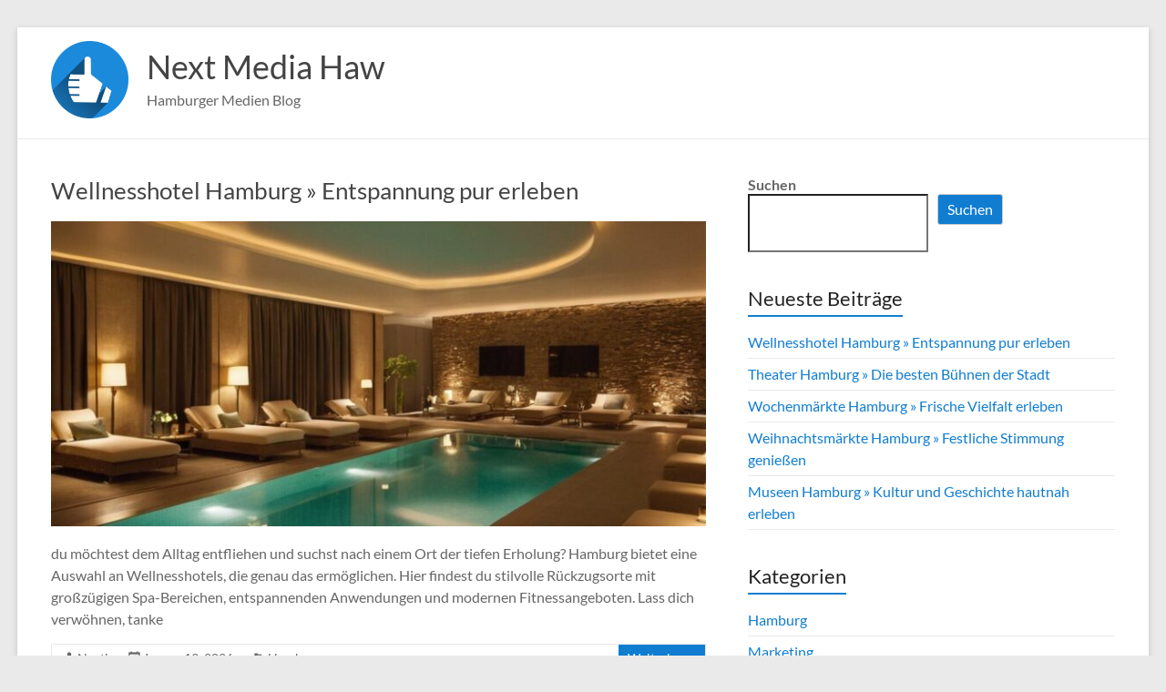

--- FILE ---
content_type: text/html; charset=UTF-8
request_url: https://nextmedia-haw.de/
body_size: 11907
content:
<!DOCTYPE html>
<!--[if IE 7]>
<html class="ie ie7" lang="de">
<![endif]-->
<!--[if IE 8]>
<html class="ie ie8" lang="de">
<![endif]-->
<!--[if !(IE 7) & !(IE 8)]><!-->
<html lang="de">
<!--<![endif]-->
<head>
	<meta charset="UTF-8" />
	<meta name="viewport" content="width=device-width, initial-scale=1">
	<link rel="profile" href="https://gmpg.org/xfn/11" />
	<meta name='robots' content='index, follow, max-image-preview:large, max-snippet:-1, max-video-preview:-1' />

	<!-- This site is optimized with the Yoast SEO plugin v26.8 - https://yoast.com/product/yoast-seo-wordpress/ -->
	<title>Next Media Haw - Hamburger Medien Blog</title>
	<meta name="description" content="Hamburger Medien Blog" />
	<link rel="canonical" href="https://nextmedia-haw.de/" />
	<link rel="next" href="https://nextmedia-haw.de/page/2/" />
	<meta property="og:locale" content="de_DE" />
	<meta property="og:type" content="website" />
	<meta property="og:title" content="Next Media Haw" />
	<meta property="og:description" content="Hamburger Medien Blog" />
	<meta property="og:url" content="https://nextmedia-haw.de/" />
	<meta property="og:site_name" content="Next Media Haw" />
	<meta name="twitter:card" content="summary_large_image" />
	<script type="application/ld+json" class="yoast-schema-graph">{"@context":"https://schema.org","@graph":[{"@type":"CollectionPage","@id":"https://nextmedia-haw.de/","url":"https://nextmedia-haw.de/","name":"Next Media Haw - Hamburger Medien Blog","isPartOf":{"@id":"https://nextmedia-haw.de/#website"},"about":{"@id":"https://nextmedia-haw.de/#organization"},"description":"Hamburger Medien Blog","breadcrumb":{"@id":"https://nextmedia-haw.de/#breadcrumb"},"inLanguage":"de"},{"@type":"BreadcrumbList","@id":"https://nextmedia-haw.de/#breadcrumb","itemListElement":[{"@type":"ListItem","position":1,"name":"Startseite"}]},{"@type":"WebSite","@id":"https://nextmedia-haw.de/#website","url":"https://nextmedia-haw.de/","name":"Next Media Haw","description":"Hamburger Medien Blog","publisher":{"@id":"https://nextmedia-haw.de/#organization"},"potentialAction":[{"@type":"SearchAction","target":{"@type":"EntryPoint","urlTemplate":"https://nextmedia-haw.de/?s={search_term_string}"},"query-input":{"@type":"PropertyValueSpecification","valueRequired":true,"valueName":"search_term_string"}}],"inLanguage":"de"},{"@type":"Organization","@id":"https://nextmedia-haw.de/#organization","name":"Next Media Haw","url":"https://nextmedia-haw.de/","logo":{"@type":"ImageObject","inLanguage":"de","@id":"https://nextmedia-haw.de/#/schema/logo/image/","url":"https://nextmedia-haw.de/wp-content/uploads/2022/12/thumb-up-gb02caa44f_640.png","contentUrl":"https://nextmedia-haw.de/wp-content/uploads/2022/12/thumb-up-gb02caa44f_640.png","width":640,"height":640,"caption":"Next Media Haw"},"image":{"@id":"https://nextmedia-haw.de/#/schema/logo/image/"}}]}</script>
	<!-- / Yoast SEO plugin. -->


<link rel="alternate" type="application/rss+xml" title="Next Media Haw &raquo; Feed" href="https://nextmedia-haw.de/feed/" />
<link rel="alternate" type="application/rss+xml" title="Next Media Haw &raquo; Kommentar-Feed" href="https://nextmedia-haw.de/comments/feed/" />
<style id='wp-img-auto-sizes-contain-inline-css' type='text/css'>
img:is([sizes=auto i],[sizes^="auto," i]){contain-intrinsic-size:3000px 1500px}
/*# sourceURL=wp-img-auto-sizes-contain-inline-css */
</style>
<style id='wp-emoji-styles-inline-css' type='text/css'>

	img.wp-smiley, img.emoji {
		display: inline !important;
		border: none !important;
		box-shadow: none !important;
		height: 1em !important;
		width: 1em !important;
		margin: 0 0.07em !important;
		vertical-align: -0.1em !important;
		background: none !important;
		padding: 0 !important;
	}
/*# sourceURL=wp-emoji-styles-inline-css */
</style>
<style id='wp-block-library-inline-css' type='text/css'>
:root{--wp-block-synced-color:#7a00df;--wp-block-synced-color--rgb:122,0,223;--wp-bound-block-color:var(--wp-block-synced-color);--wp-editor-canvas-background:#ddd;--wp-admin-theme-color:#007cba;--wp-admin-theme-color--rgb:0,124,186;--wp-admin-theme-color-darker-10:#006ba1;--wp-admin-theme-color-darker-10--rgb:0,107,160.5;--wp-admin-theme-color-darker-20:#005a87;--wp-admin-theme-color-darker-20--rgb:0,90,135;--wp-admin-border-width-focus:2px}@media (min-resolution:192dpi){:root{--wp-admin-border-width-focus:1.5px}}.wp-element-button{cursor:pointer}:root .has-very-light-gray-background-color{background-color:#eee}:root .has-very-dark-gray-background-color{background-color:#313131}:root .has-very-light-gray-color{color:#eee}:root .has-very-dark-gray-color{color:#313131}:root .has-vivid-green-cyan-to-vivid-cyan-blue-gradient-background{background:linear-gradient(135deg,#00d084,#0693e3)}:root .has-purple-crush-gradient-background{background:linear-gradient(135deg,#34e2e4,#4721fb 50%,#ab1dfe)}:root .has-hazy-dawn-gradient-background{background:linear-gradient(135deg,#faaca8,#dad0ec)}:root .has-subdued-olive-gradient-background{background:linear-gradient(135deg,#fafae1,#67a671)}:root .has-atomic-cream-gradient-background{background:linear-gradient(135deg,#fdd79a,#004a59)}:root .has-nightshade-gradient-background{background:linear-gradient(135deg,#330968,#31cdcf)}:root .has-midnight-gradient-background{background:linear-gradient(135deg,#020381,#2874fc)}:root{--wp--preset--font-size--normal:16px;--wp--preset--font-size--huge:42px}.has-regular-font-size{font-size:1em}.has-larger-font-size{font-size:2.625em}.has-normal-font-size{font-size:var(--wp--preset--font-size--normal)}.has-huge-font-size{font-size:var(--wp--preset--font-size--huge)}.has-text-align-center{text-align:center}.has-text-align-left{text-align:left}.has-text-align-right{text-align:right}.has-fit-text{white-space:nowrap!important}#end-resizable-editor-section{display:none}.aligncenter{clear:both}.items-justified-left{justify-content:flex-start}.items-justified-center{justify-content:center}.items-justified-right{justify-content:flex-end}.items-justified-space-between{justify-content:space-between}.screen-reader-text{border:0;clip-path:inset(50%);height:1px;margin:-1px;overflow:hidden;padding:0;position:absolute;width:1px;word-wrap:normal!important}.screen-reader-text:focus{background-color:#ddd;clip-path:none;color:#444;display:block;font-size:1em;height:auto;left:5px;line-height:normal;padding:15px 23px 14px;text-decoration:none;top:5px;width:auto;z-index:100000}html :where(.has-border-color){border-style:solid}html :where([style*=border-top-color]){border-top-style:solid}html :where([style*=border-right-color]){border-right-style:solid}html :where([style*=border-bottom-color]){border-bottom-style:solid}html :where([style*=border-left-color]){border-left-style:solid}html :where([style*=border-width]){border-style:solid}html :where([style*=border-top-width]){border-top-style:solid}html :where([style*=border-right-width]){border-right-style:solid}html :where([style*=border-bottom-width]){border-bottom-style:solid}html :where([style*=border-left-width]){border-left-style:solid}html :where(img[class*=wp-image-]){height:auto;max-width:100%}:where(figure){margin:0 0 1em}html :where(.is-position-sticky){--wp-admin--admin-bar--position-offset:var(--wp-admin--admin-bar--height,0px)}@media screen and (max-width:600px){html :where(.is-position-sticky){--wp-admin--admin-bar--position-offset:0px}}

/*# sourceURL=wp-block-library-inline-css */
</style><style id='wp-block-search-inline-css' type='text/css'>
.wp-block-search__button{margin-left:10px;word-break:normal}.wp-block-search__button.has-icon{line-height:0}.wp-block-search__button svg{height:1.25em;min-height:24px;min-width:24px;width:1.25em;fill:currentColor;vertical-align:text-bottom}:where(.wp-block-search__button){border:1px solid #ccc;padding:6px 10px}.wp-block-search__inside-wrapper{display:flex;flex:auto;flex-wrap:nowrap;max-width:100%}.wp-block-search__label{width:100%}.wp-block-search.wp-block-search__button-only .wp-block-search__button{box-sizing:border-box;display:flex;flex-shrink:0;justify-content:center;margin-left:0;max-width:100%}.wp-block-search.wp-block-search__button-only .wp-block-search__inside-wrapper{min-width:0!important;transition-property:width}.wp-block-search.wp-block-search__button-only .wp-block-search__input{flex-basis:100%;transition-duration:.3s}.wp-block-search.wp-block-search__button-only.wp-block-search__searchfield-hidden,.wp-block-search.wp-block-search__button-only.wp-block-search__searchfield-hidden .wp-block-search__inside-wrapper{overflow:hidden}.wp-block-search.wp-block-search__button-only.wp-block-search__searchfield-hidden .wp-block-search__input{border-left-width:0!important;border-right-width:0!important;flex-basis:0;flex-grow:0;margin:0;min-width:0!important;padding-left:0!important;padding-right:0!important;width:0!important}:where(.wp-block-search__input){appearance:none;border:1px solid #949494;flex-grow:1;font-family:inherit;font-size:inherit;font-style:inherit;font-weight:inherit;letter-spacing:inherit;line-height:inherit;margin-left:0;margin-right:0;min-width:3rem;padding:8px;text-decoration:unset!important;text-transform:inherit}:where(.wp-block-search__button-inside .wp-block-search__inside-wrapper){background-color:#fff;border:1px solid #949494;box-sizing:border-box;padding:4px}:where(.wp-block-search__button-inside .wp-block-search__inside-wrapper) .wp-block-search__input{border:none;border-radius:0;padding:0 4px}:where(.wp-block-search__button-inside .wp-block-search__inside-wrapper) .wp-block-search__input:focus{outline:none}:where(.wp-block-search__button-inside .wp-block-search__inside-wrapper) :where(.wp-block-search__button){padding:4px 8px}.wp-block-search.aligncenter .wp-block-search__inside-wrapper{margin:auto}.wp-block[data-align=right] .wp-block-search.wp-block-search__button-only .wp-block-search__inside-wrapper{float:right}
/*# sourceURL=https://nextmedia-haw.de/wp-includes/blocks/search/style.min.css */
</style>
<style id='wp-block-search-theme-inline-css' type='text/css'>
.wp-block-search .wp-block-search__label{font-weight:700}.wp-block-search__button{border:1px solid #ccc;padding:.375em .625em}
/*# sourceURL=https://nextmedia-haw.de/wp-includes/blocks/search/theme.min.css */
</style>
<style id='global-styles-inline-css' type='text/css'>
:root{--wp--preset--aspect-ratio--square: 1;--wp--preset--aspect-ratio--4-3: 4/3;--wp--preset--aspect-ratio--3-4: 3/4;--wp--preset--aspect-ratio--3-2: 3/2;--wp--preset--aspect-ratio--2-3: 2/3;--wp--preset--aspect-ratio--16-9: 16/9;--wp--preset--aspect-ratio--9-16: 9/16;--wp--preset--color--black: #000000;--wp--preset--color--cyan-bluish-gray: #abb8c3;--wp--preset--color--white: #ffffff;--wp--preset--color--pale-pink: #f78da7;--wp--preset--color--vivid-red: #cf2e2e;--wp--preset--color--luminous-vivid-orange: #ff6900;--wp--preset--color--luminous-vivid-amber: #fcb900;--wp--preset--color--light-green-cyan: #7bdcb5;--wp--preset--color--vivid-green-cyan: #00d084;--wp--preset--color--pale-cyan-blue: #8ed1fc;--wp--preset--color--vivid-cyan-blue: #0693e3;--wp--preset--color--vivid-purple: #9b51e0;--wp--preset--gradient--vivid-cyan-blue-to-vivid-purple: linear-gradient(135deg,rgb(6,147,227) 0%,rgb(155,81,224) 100%);--wp--preset--gradient--light-green-cyan-to-vivid-green-cyan: linear-gradient(135deg,rgb(122,220,180) 0%,rgb(0,208,130) 100%);--wp--preset--gradient--luminous-vivid-amber-to-luminous-vivid-orange: linear-gradient(135deg,rgb(252,185,0) 0%,rgb(255,105,0) 100%);--wp--preset--gradient--luminous-vivid-orange-to-vivid-red: linear-gradient(135deg,rgb(255,105,0) 0%,rgb(207,46,46) 100%);--wp--preset--gradient--very-light-gray-to-cyan-bluish-gray: linear-gradient(135deg,rgb(238,238,238) 0%,rgb(169,184,195) 100%);--wp--preset--gradient--cool-to-warm-spectrum: linear-gradient(135deg,rgb(74,234,220) 0%,rgb(151,120,209) 20%,rgb(207,42,186) 40%,rgb(238,44,130) 60%,rgb(251,105,98) 80%,rgb(254,248,76) 100%);--wp--preset--gradient--blush-light-purple: linear-gradient(135deg,rgb(255,206,236) 0%,rgb(152,150,240) 100%);--wp--preset--gradient--blush-bordeaux: linear-gradient(135deg,rgb(254,205,165) 0%,rgb(254,45,45) 50%,rgb(107,0,62) 100%);--wp--preset--gradient--luminous-dusk: linear-gradient(135deg,rgb(255,203,112) 0%,rgb(199,81,192) 50%,rgb(65,88,208) 100%);--wp--preset--gradient--pale-ocean: linear-gradient(135deg,rgb(255,245,203) 0%,rgb(182,227,212) 50%,rgb(51,167,181) 100%);--wp--preset--gradient--electric-grass: linear-gradient(135deg,rgb(202,248,128) 0%,rgb(113,206,126) 100%);--wp--preset--gradient--midnight: linear-gradient(135deg,rgb(2,3,129) 0%,rgb(40,116,252) 100%);--wp--preset--font-size--small: 13px;--wp--preset--font-size--medium: 20px;--wp--preset--font-size--large: 36px;--wp--preset--font-size--x-large: 42px;--wp--preset--spacing--20: 0.44rem;--wp--preset--spacing--30: 0.67rem;--wp--preset--spacing--40: 1rem;--wp--preset--spacing--50: 1.5rem;--wp--preset--spacing--60: 2.25rem;--wp--preset--spacing--70: 3.38rem;--wp--preset--spacing--80: 5.06rem;--wp--preset--shadow--natural: 6px 6px 9px rgba(0, 0, 0, 0.2);--wp--preset--shadow--deep: 12px 12px 50px rgba(0, 0, 0, 0.4);--wp--preset--shadow--sharp: 6px 6px 0px rgba(0, 0, 0, 0.2);--wp--preset--shadow--outlined: 6px 6px 0px -3px rgb(255, 255, 255), 6px 6px rgb(0, 0, 0);--wp--preset--shadow--crisp: 6px 6px 0px rgb(0, 0, 0);}:where(.is-layout-flex){gap: 0.5em;}:where(.is-layout-grid){gap: 0.5em;}body .is-layout-flex{display: flex;}.is-layout-flex{flex-wrap: wrap;align-items: center;}.is-layout-flex > :is(*, div){margin: 0;}body .is-layout-grid{display: grid;}.is-layout-grid > :is(*, div){margin: 0;}:where(.wp-block-columns.is-layout-flex){gap: 2em;}:where(.wp-block-columns.is-layout-grid){gap: 2em;}:where(.wp-block-post-template.is-layout-flex){gap: 1.25em;}:where(.wp-block-post-template.is-layout-grid){gap: 1.25em;}.has-black-color{color: var(--wp--preset--color--black) !important;}.has-cyan-bluish-gray-color{color: var(--wp--preset--color--cyan-bluish-gray) !important;}.has-white-color{color: var(--wp--preset--color--white) !important;}.has-pale-pink-color{color: var(--wp--preset--color--pale-pink) !important;}.has-vivid-red-color{color: var(--wp--preset--color--vivid-red) !important;}.has-luminous-vivid-orange-color{color: var(--wp--preset--color--luminous-vivid-orange) !important;}.has-luminous-vivid-amber-color{color: var(--wp--preset--color--luminous-vivid-amber) !important;}.has-light-green-cyan-color{color: var(--wp--preset--color--light-green-cyan) !important;}.has-vivid-green-cyan-color{color: var(--wp--preset--color--vivid-green-cyan) !important;}.has-pale-cyan-blue-color{color: var(--wp--preset--color--pale-cyan-blue) !important;}.has-vivid-cyan-blue-color{color: var(--wp--preset--color--vivid-cyan-blue) !important;}.has-vivid-purple-color{color: var(--wp--preset--color--vivid-purple) !important;}.has-black-background-color{background-color: var(--wp--preset--color--black) !important;}.has-cyan-bluish-gray-background-color{background-color: var(--wp--preset--color--cyan-bluish-gray) !important;}.has-white-background-color{background-color: var(--wp--preset--color--white) !important;}.has-pale-pink-background-color{background-color: var(--wp--preset--color--pale-pink) !important;}.has-vivid-red-background-color{background-color: var(--wp--preset--color--vivid-red) !important;}.has-luminous-vivid-orange-background-color{background-color: var(--wp--preset--color--luminous-vivid-orange) !important;}.has-luminous-vivid-amber-background-color{background-color: var(--wp--preset--color--luminous-vivid-amber) !important;}.has-light-green-cyan-background-color{background-color: var(--wp--preset--color--light-green-cyan) !important;}.has-vivid-green-cyan-background-color{background-color: var(--wp--preset--color--vivid-green-cyan) !important;}.has-pale-cyan-blue-background-color{background-color: var(--wp--preset--color--pale-cyan-blue) !important;}.has-vivid-cyan-blue-background-color{background-color: var(--wp--preset--color--vivid-cyan-blue) !important;}.has-vivid-purple-background-color{background-color: var(--wp--preset--color--vivid-purple) !important;}.has-black-border-color{border-color: var(--wp--preset--color--black) !important;}.has-cyan-bluish-gray-border-color{border-color: var(--wp--preset--color--cyan-bluish-gray) !important;}.has-white-border-color{border-color: var(--wp--preset--color--white) !important;}.has-pale-pink-border-color{border-color: var(--wp--preset--color--pale-pink) !important;}.has-vivid-red-border-color{border-color: var(--wp--preset--color--vivid-red) !important;}.has-luminous-vivid-orange-border-color{border-color: var(--wp--preset--color--luminous-vivid-orange) !important;}.has-luminous-vivid-amber-border-color{border-color: var(--wp--preset--color--luminous-vivid-amber) !important;}.has-light-green-cyan-border-color{border-color: var(--wp--preset--color--light-green-cyan) !important;}.has-vivid-green-cyan-border-color{border-color: var(--wp--preset--color--vivid-green-cyan) !important;}.has-pale-cyan-blue-border-color{border-color: var(--wp--preset--color--pale-cyan-blue) !important;}.has-vivid-cyan-blue-border-color{border-color: var(--wp--preset--color--vivid-cyan-blue) !important;}.has-vivid-purple-border-color{border-color: var(--wp--preset--color--vivid-purple) !important;}.has-vivid-cyan-blue-to-vivid-purple-gradient-background{background: var(--wp--preset--gradient--vivid-cyan-blue-to-vivid-purple) !important;}.has-light-green-cyan-to-vivid-green-cyan-gradient-background{background: var(--wp--preset--gradient--light-green-cyan-to-vivid-green-cyan) !important;}.has-luminous-vivid-amber-to-luminous-vivid-orange-gradient-background{background: var(--wp--preset--gradient--luminous-vivid-amber-to-luminous-vivid-orange) !important;}.has-luminous-vivid-orange-to-vivid-red-gradient-background{background: var(--wp--preset--gradient--luminous-vivid-orange-to-vivid-red) !important;}.has-very-light-gray-to-cyan-bluish-gray-gradient-background{background: var(--wp--preset--gradient--very-light-gray-to-cyan-bluish-gray) !important;}.has-cool-to-warm-spectrum-gradient-background{background: var(--wp--preset--gradient--cool-to-warm-spectrum) !important;}.has-blush-light-purple-gradient-background{background: var(--wp--preset--gradient--blush-light-purple) !important;}.has-blush-bordeaux-gradient-background{background: var(--wp--preset--gradient--blush-bordeaux) !important;}.has-luminous-dusk-gradient-background{background: var(--wp--preset--gradient--luminous-dusk) !important;}.has-pale-ocean-gradient-background{background: var(--wp--preset--gradient--pale-ocean) !important;}.has-electric-grass-gradient-background{background: var(--wp--preset--gradient--electric-grass) !important;}.has-midnight-gradient-background{background: var(--wp--preset--gradient--midnight) !important;}.has-small-font-size{font-size: var(--wp--preset--font-size--small) !important;}.has-medium-font-size{font-size: var(--wp--preset--font-size--medium) !important;}.has-large-font-size{font-size: var(--wp--preset--font-size--large) !important;}.has-x-large-font-size{font-size: var(--wp--preset--font-size--x-large) !important;}
/*# sourceURL=global-styles-inline-css */
</style>

<style id='classic-theme-styles-inline-css' type='text/css'>
/*! This file is auto-generated */
.wp-block-button__link{color:#fff;background-color:#32373c;border-radius:9999px;box-shadow:none;text-decoration:none;padding:calc(.667em + 2px) calc(1.333em + 2px);font-size:1.125em}.wp-block-file__button{background:#32373c;color:#fff;text-decoration:none}
/*# sourceURL=/wp-includes/css/classic-themes.min.css */
</style>
<link rel='stylesheet' id='chld_thm_cfg_parent-css' href='https://nextmedia-haw.de/wp-content/themes/spacious/style.css?ver=6.9' type='text/css' media='all' />
<link rel='stylesheet' id='spacious_style-css' href='https://nextmedia-haw.de/wp-content/themes/spacious-child/style.css?ver=1.9.5.1670788796' type='text/css' media='all' />
<style id='spacious_style-inline-css' type='text/css'>
.previous a:hover, .next a:hover, a, #site-title a:hover, .main-navigation ul li.current_page_item a, .main-navigation ul li:hover > a, .main-navigation ul li ul li a:hover, .main-navigation ul li ul li:hover > a, .main-navigation ul li.current-menu-item ul li a:hover, .main-navigation ul li:hover > .sub-toggle, .main-navigation a:hover, .main-navigation ul li.current-menu-item a, .main-navigation ul li.current_page_ancestor a, .main-navigation ul li.current-menu-ancestor a, .main-navigation ul li.current_page_item a, .main-navigation ul li:hover > a, .small-menu a:hover, .small-menu ul li.current-menu-item a, .small-menu ul li.current_page_ancestor a, .small-menu ul li.current-menu-ancestor a, .small-menu ul li.current_page_item a, .small-menu ul li:hover > a, .breadcrumb a:hover, .tg-one-half .widget-title a:hover, .tg-one-third .widget-title a:hover, .tg-one-fourth .widget-title a:hover, .pagination a span:hover, #content .comments-area a.comment-permalink:hover, .comments-area .comment-author-link a:hover, .comment .comment-reply-link:hover, .nav-previous a:hover, .nav-next a:hover, #wp-calendar #today, .footer-widgets-area a:hover, .footer-socket-wrapper .copyright a:hover, .read-more, .more-link, .post .entry-title a:hover, .page .entry-title a:hover, .post .entry-meta a:hover, .type-page .entry-meta a:hover, .single #content .tags a:hover, .widget_testimonial .testimonial-icon:before, .header-action .search-wrapper:hover .fa{color:rgb(16,125,209);}.spacious-button, input[type="reset"], input[type="button"], input[type="submit"], button, #featured-slider .slider-read-more-button, #controllers a:hover, #controllers a.active, .pagination span ,.site-header .menu-toggle:hover, .call-to-action-button, .comments-area .comment-author-link span, a#back-top:before, .post .entry-meta .read-more-link, a#scroll-up, .search-form span, .main-navigation .tg-header-button-wrap.button-one a{background-color:rgb(16,125,209);}.main-small-navigation li:hover, .main-small-navigation ul > .current_page_item, .main-small-navigation ul > .current-menu-item, .spacious-woocommerce-cart-views .cart-value{background:rgb(16,125,209);}.main-navigation ul li ul, .widget_testimonial .testimonial-post{border-top-color:rgb(16,125,209);}blockquote, .call-to-action-content-wrapper{border-left-color:rgb(16,125,209);}.site-header .menu-toggle:hover.entry-meta a.read-more:hover,#featured-slider .slider-read-more-button:hover,.call-to-action-button:hover,.entry-meta .read-more-link:hover,.spacious-button:hover, input[type="reset"]:hover, input[type="button"]:hover, input[type="submit"]:hover, button:hover{background:#0000000000000000;}.pagination a span:hover, .main-navigation .tg-header-button-wrap.button-one a{border-color:rgb(16,125,209);}.widget-title span{border-bottom-color:rgb(16,125,209);}.widget_service_block a.more-link:hover, .widget_featured_single_post a.read-more:hover,#secondary a:hover,logged-in-as:hover  a,.single-page p a:hover{color:#0000000000000000;}.main-navigation .tg-header-button-wrap.button-one a:hover{background-color:#0000000000000000;}
/*# sourceURL=spacious_style-inline-css */
</style>
<link rel='stylesheet' id='spacious-genericons-css' href='https://nextmedia-haw.de/wp-content/themes/spacious/genericons/genericons.css?ver=3.3.1' type='text/css' media='all' />
<link rel='stylesheet' id='spacious-font-awesome-css' href='https://nextmedia-haw.de/wp-content/themes/spacious/font-awesome/css/font-awesome.min.css?ver=4.7.0' type='text/css' media='all' />
<script type="text/javascript" src="https://nextmedia-haw.de/wp-includes/js/jquery/jquery.min.js?ver=3.7.1" id="jquery-core-js"></script>
<script type="text/javascript" src="https://nextmedia-haw.de/wp-includes/js/jquery/jquery-migrate.min.js?ver=3.4.1" id="jquery-migrate-js"></script>
<script type="text/javascript" src="https://nextmedia-haw.de/wp-content/themes/spacious/js/spacious-custom.js?ver=6.9" id="spacious-custom-js"></script>
<link rel="https://api.w.org/" href="https://nextmedia-haw.de/wp-json/" /><link rel="EditURI" type="application/rsd+xml" title="RSD" href="https://nextmedia-haw.de/xmlrpc.php?rsd" />
<meta name="generator" content="WordPress 6.9" />
<link rel="icon" href="https://nextmedia-haw.de/wp-content/uploads/2022/12/cropped-thumb-up-gb02caa44f_640-32x32.png" sizes="32x32" />
<link rel="icon" href="https://nextmedia-haw.de/wp-content/uploads/2022/12/cropped-thumb-up-gb02caa44f_640-192x192.png" sizes="192x192" />
<link rel="apple-touch-icon" href="https://nextmedia-haw.de/wp-content/uploads/2022/12/cropped-thumb-up-gb02caa44f_640-180x180.png" />
<meta name="msapplication-TileImage" content="https://nextmedia-haw.de/wp-content/uploads/2022/12/cropped-thumb-up-gb02caa44f_640-270x270.png" />
		<style type="text/css"> blockquote { border-left: 3px solid rgb(16,125,209); }
			.spacious-button, input[type="reset"], input[type="button"], input[type="submit"], button { background-color: rgb(16,125,209); }
			.previous a:hover, .next a:hover { 	color: rgb(16,125,209); }
			a { color: rgb(16,125,209); }
			#site-title a:hover { color: rgb(16,125,209); }
			.main-navigation ul li.current_page_item a, .main-navigation ul li:hover > a { color: rgb(16,125,209); }
			.main-navigation ul li ul { border-top: 1px solid rgb(16,125,209); }
			.main-navigation ul li ul li a:hover, .main-navigation ul li ul li:hover > a, .main-navigation ul li.current-menu-item ul li a:hover, .main-navigation ul li:hover > .sub-toggle { color: rgb(16,125,209); }
			.site-header .menu-toggle:hover.entry-meta a.read-more:hover,#featured-slider .slider-read-more-button:hover,.call-to-action-button:hover,.entry-meta .read-more-link:hover,.spacious-button:hover, input[type="reset"]:hover, input[type="button"]:hover, input[type="submit"]:hover, button:hover { background: #0000000000000000; }
			.main-small-navigation li:hover { background: rgb(16,125,209); }
			.main-small-navigation ul > .current_page_item, .main-small-navigation ul > .current-menu-item { background: rgb(16,125,209); }
			.main-navigation a:hover, .main-navigation ul li.current-menu-item a, .main-navigation ul li.current_page_ancestor a, .main-navigation ul li.current-menu-ancestor a, .main-navigation ul li.current_page_item a, .main-navigation ul li:hover > a  { color: rgb(16,125,209); }
			.small-menu a:hover, .small-menu ul li.current-menu-item a, .small-menu ul li.current_page_ancestor a, .small-menu ul li.current-menu-ancestor a, .small-menu ul li.current_page_item a, .small-menu ul li:hover > a { color: rgb(16,125,209); }
			#featured-slider .slider-read-more-button { background-color: rgb(16,125,209); }
			#controllers a:hover, #controllers a.active { background-color: rgb(16,125,209); color: rgb(16,125,209); }
			.widget_service_block a.more-link:hover, .widget_featured_single_post a.read-more:hover,#secondary a:hover,logged-in-as:hover  a,.single-page p a:hover{ color: #0000000000000000; }
			.breadcrumb a:hover { color: rgb(16,125,209); }
			.tg-one-half .widget-title a:hover, .tg-one-third .widget-title a:hover, .tg-one-fourth .widget-title a:hover { color: rgb(16,125,209); }
			.pagination span ,.site-header .menu-toggle:hover{ background-color: rgb(16,125,209); }
			.pagination a span:hover { color: rgb(16,125,209); border-color: rgb(16,125,209); }
			.widget_testimonial .testimonial-post { border-color: rgb(16,125,209) #EAEAEA #EAEAEA #EAEAEA; }
			.call-to-action-content-wrapper { border-color: #EAEAEA #EAEAEA #EAEAEA rgb(16,125,209); }
			.call-to-action-button { background-color: rgb(16,125,209); }
			#content .comments-area a.comment-permalink:hover { color: rgb(16,125,209); }
			.comments-area .comment-author-link a:hover { color: rgb(16,125,209); }
			.comments-area .comment-author-link span { background-color: rgb(16,125,209); }
			.comment .comment-reply-link:hover { color: rgb(16,125,209); }
			.nav-previous a:hover, .nav-next a:hover { color: rgb(16,125,209); }
			#wp-calendar #today { color: rgb(16,125,209); }
			.widget-title span { border-bottom: 2px solid rgb(16,125,209); }
			.footer-widgets-area a:hover { color: rgb(16,125,209) !important; }
			.footer-socket-wrapper .copyright a:hover { color: rgb(16,125,209); }
			a#back-top:before { background-color: rgb(16,125,209); }
			.read-more, .more-link { color: rgb(16,125,209); }
			.post .entry-title a:hover, .page .entry-title a:hover { color: rgb(16,125,209); }
			.post .entry-meta .read-more-link { background-color: rgb(16,125,209); }
			.post .entry-meta a:hover, .type-page .entry-meta a:hover { color: rgb(16,125,209); }
			.single #content .tags a:hover { color: rgb(16,125,209); }
			.widget_testimonial .testimonial-icon:before { color: rgb(16,125,209); }
			a#scroll-up { background-color: rgb(16,125,209); }
			.search-form span { background-color: rgb(16,125,209); }.header-action .search-wrapper:hover .fa{ color: rgb(16,125,209)} .spacious-woocommerce-cart-views .cart-value { background:rgb(16,125,209)}.main-navigation .tg-header-button-wrap.button-one a{background-color:rgb(16,125,209)} .main-navigation .tg-header-button-wrap.button-one a{border-color:rgb(16,125,209)}.main-navigation .tg-header-button-wrap.button-one a:hover{background-color:#0000000000000000}.main-navigation .tg-header-button-wrap.button-one a:hover{border-color:#0000000000000000}</style>
				<style type="text/css" id="wp-custom-css">
			.custom-logo{max-width:85px}		</style>
		</head>

<body class="home blog wp-custom-logo wp-embed-responsive wp-theme-spacious wp-child-theme-spacious-child  narrow-1218">


<div id="page" class="hfeed site">
	<a class="skip-link screen-reader-text" href="#main">Zum Inhalt springen</a>

	
	
	<header id="masthead" class="site-header clearfix spacious-header-display-one">

		
		
		<div id="header-text-nav-container" class="">

			<div class="inner-wrap" id="spacious-header-display-one">

				<div id="header-text-nav-wrap" class="clearfix">
					<div id="header-left-section">
													<div id="header-logo-image">

								<a href="https://nextmedia-haw.de/" class="custom-logo-link" rel="home" aria-current="page"><img width="640" height="640" src="https://nextmedia-haw.de/wp-content/uploads/2022/12/thumb-up-gb02caa44f_640.png" class="custom-logo" alt="Next Media Haw" decoding="async" fetchpriority="high" srcset="https://nextmedia-haw.de/wp-content/uploads/2022/12/thumb-up-gb02caa44f_640.png 640w, https://nextmedia-haw.de/wp-content/uploads/2022/12/thumb-up-gb02caa44f_640-300x300.png 300w, https://nextmedia-haw.de/wp-content/uploads/2022/12/thumb-up-gb02caa44f_640-150x150.png 150w, https://nextmedia-haw.de/wp-content/uploads/2022/12/thumb-up-gb02caa44f_640-270x270.png 270w, https://nextmedia-haw.de/wp-content/uploads/2022/12/thumb-up-gb02caa44f_640-230x230.png 230w" sizes="(max-width: 640px) 100vw, 640px" /></a>
							</div><!-- #header-logo-image -->

							
						<div id="header-text" class="">
															<h1 id="site-title">
									<a href="https://nextmedia-haw.de/"
									   title="Next Media Haw"
									   rel="home">Next Media Haw</a>
								</h1>
														<p id="site-description">Hamburger Medien Blog</p>
							<!-- #site-description -->
						</div><!-- #header-text -->

					</div><!-- #header-left-section -->
					<div id="header-right-section">
						
													<div class="header-action">
															</div>
						
						
		<nav id="site-navigation" class="main-navigation clearfix   " role="navigation">
			<p class="menu-toggle">
				<span class="screen-reader-text">Menü</span>
			</p>
					</nav>

		
					</div><!-- #header-right-section -->

				</div><!-- #header-text-nav-wrap -->
			</div><!-- .inner-wrap -->
					</div><!-- #header-text-nav-container -->

		
			</header>
			<div id="main" class="clearfix">
		<div class="inner-wrap">

	
	<div id="primary">
		<div id="content" class="clearfix">

			
				
					
					
<article id="post-275" class="post-275 post type-post status-publish format-standard has-post-thumbnail hentry category-hamburg">
		<header class="entry-header">
		<h2 class="entry-title">
			<a href="https://nextmedia-haw.de/wellnesshotel-hamburg/" title="Wellnesshotel Hamburg » Entspannung pur erleben">Wellnesshotel Hamburg » Entspannung pur erleben</a>
		</h2><!-- .entry-title -->
	</header>

	<figure class="post-featured-image"><a href="https://nextmedia-haw.de/wellnesshotel-hamburg/" title="Wellnesshotel Hamburg » Entspannung pur erleben"><img width="750" height="350" src="https://nextmedia-haw.de/wp-content/uploads/2025/07/image23-24-750x350.jpg" class="attachment-featured-blog-large size-featured-blog-large wp-post-image" alt="Wellnesshotel Hamburg » Entspannung pur erleben" title="Wellnesshotel Hamburg » Entspannung pur erleben" decoding="async" srcset="https://nextmedia-haw.de/wp-content/uploads/2025/07/image23-24-750x350.jpg 750w, https://nextmedia-haw.de/wp-content/uploads/2025/07/image23-24-642x300.jpg 642w" sizes="(max-width: 750px) 100vw, 750px" /></a></figure>
	<div class="entry-content clearfix">
		<p>du möchtest dem Alltag entfliehen und suchst nach einem Ort der tiefen Erholung? Hamburg bietet eine Auswahl an Wellnesshotels, die genau das ermöglichen. Hier findest du stilvolle Rückzugsorte mit großzügigen Spa-Bereichen, entspannenden Anwendungen und modernen Fitnessangeboten. Lass dich verwöhnen, tanke</p>
	</div>

	<footer class="entry-meta-bar clearfix"><div class="entry-meta clearfix">
			<span class="by-author author vcard"><a class="url fn n"
			                                        href="https://nextmedia-haw.de/author/jk_dlm4tybj/">Nexti</a></span>

			<span class="date"><a href="https://nextmedia-haw.de/wellnesshotel-hamburg/" title="12:33 p.m." rel="bookmark"><time class="entry-date published" datetime="2026-01-19T12:33:56+00:00">Januar 19, 2026</time></a></span>				<span class="category"><a href="https://nextmedia-haw.de/category/hamburg/" rel="category tag">Hamburg</a></span>
									<span class="read-more-link">
						<a class="read-more"
						   href="https://nextmedia-haw.de/wellnesshotel-hamburg/">Weiterlesen</a>
					</span>
					</div></footer>
	</article>

				
					
					
<article id="post-270" class="post-270 post type-post status-publish format-standard has-post-thumbnail hentry category-hamburg">
		<header class="entry-header">
		<h2 class="entry-title">
			<a href="https://nextmedia-haw.de/theater-hamburg/" title="Theater Hamburg » Die besten Bühnen der Stadt">Theater Hamburg » Die besten Bühnen der Stadt</a>
		</h2><!-- .entry-title -->
	</header>

	<figure class="post-featured-image"><a href="https://nextmedia-haw.de/theater-hamburg/" title="Theater Hamburg » Die besten Bühnen der Stadt"><img width="750" height="350" src="https://nextmedia-haw.de/wp-content/uploads/2025/07/image23-23-750x350.jpg" class="attachment-featured-blog-large size-featured-blog-large wp-post-image" alt="Theater Hamburg » Die besten Bühnen der Stadt" title="Theater Hamburg » Die besten Bühnen der Stadt" decoding="async" srcset="https://nextmedia-haw.de/wp-content/uploads/2025/07/image23-23-750x350.jpg 750w, https://nextmedia-haw.de/wp-content/uploads/2025/07/image23-23-642x300.jpg 642w" sizes="(max-width: 750px) 100vw, 750px" /></a></figure>
	<div class="entry-content clearfix">
		<p>Hamburg ist bekannt für seine lebendige und traditionsreiche Theaterszene. Von klassischen Schauspielhäusern über innovative Bühnen bis hin zu großen Musicalproduktionen bietet die Hansestadt eine beeindruckende Vielfalt für alle Fans der darstellenden Künste. Egal, ob du Lust auf anspruchsvolles Drama, packende</p>
	</div>

	<footer class="entry-meta-bar clearfix"><div class="entry-meta clearfix">
			<span class="by-author author vcard"><a class="url fn n"
			                                        href="https://nextmedia-haw.de/author/jk_dlm4tybj/">Nexti</a></span>

			<span class="date"><a href="https://nextmedia-haw.de/theater-hamburg/" title="12:33 p.m." rel="bookmark"><time class="entry-date published" datetime="2026-01-12T12:33:56+00:00">Januar 12, 2026</time></a></span>				<span class="category"><a href="https://nextmedia-haw.de/category/hamburg/" rel="category tag">Hamburg</a></span>
									<span class="read-more-link">
						<a class="read-more"
						   href="https://nextmedia-haw.de/theater-hamburg/">Weiterlesen</a>
					</span>
					</div></footer>
	</article>

				
					
					
<article id="post-265" class="post-265 post type-post status-publish format-standard has-post-thumbnail hentry category-hamburg">
		<header class="entry-header">
		<h2 class="entry-title">
			<a href="https://nextmedia-haw.de/wochenmaerkte-hamburg/" title="Wochenmärkte Hamburg » Frische Vielfalt erleben">Wochenmärkte Hamburg » Frische Vielfalt erleben</a>
		</h2><!-- .entry-title -->
	</header>

	<figure class="post-featured-image"><a href="https://nextmedia-haw.de/wochenmaerkte-hamburg/" title="Wochenmärkte Hamburg » Frische Vielfalt erleben"><img width="750" height="350" src="https://nextmedia-haw.de/wp-content/uploads/2025/07/image23-22-750x350.jpg" class="attachment-featured-blog-large size-featured-blog-large wp-post-image" alt="Wochenmärkte Hamburg » Frische Vielfalt erleben" title="Wochenmärkte Hamburg » Frische Vielfalt erleben" decoding="async" srcset="https://nextmedia-haw.de/wp-content/uploads/2025/07/image23-22-750x350.jpg 750w, https://nextmedia-haw.de/wp-content/uploads/2025/07/image23-22-642x300.jpg 642w" sizes="(max-width: 750px) 100vw, 750px" /></a></figure>
	<div class="entry-content clearfix">
		<p>Frisches Obst und Gemüse direkt vom Erzeuger, handgemachte Spezialitäten und duftende Blumen – auf den Wochenmärkten in Hamburg kannst du echte Vielfalt erleben. Hier triffst du auf regionale Anbieter, die ihre Produkte mit viel Leidenschaft präsentieren. Die lebendige Atmosphäre lädt</p>
	</div>

	<footer class="entry-meta-bar clearfix"><div class="entry-meta clearfix">
			<span class="by-author author vcard"><a class="url fn n"
			                                        href="https://nextmedia-haw.de/author/jk_dlm4tybj/">Nexti</a></span>

			<span class="date"><a href="https://nextmedia-haw.de/wochenmaerkte-hamburg/" title="12:33 p.m." rel="bookmark"><time class="entry-date published" datetime="2026-01-05T12:33:56+00:00">Januar 5, 2026</time></a></span>				<span class="category"><a href="https://nextmedia-haw.de/category/hamburg/" rel="category tag">Hamburg</a></span>
									<span class="read-more-link">
						<a class="read-more"
						   href="https://nextmedia-haw.de/wochenmaerkte-hamburg/">Weiterlesen</a>
					</span>
					</div></footer>
	</article>

				
					
					
<article id="post-260" class="post-260 post type-post status-publish format-standard has-post-thumbnail hentry category-hamburg">
		<header class="entry-header">
		<h2 class="entry-title">
			<a href="https://nextmedia-haw.de/weihnachtsmaerkte-hamburg/" title="Weihnachtsmärkte Hamburg » Festliche Stimmung genießen">Weihnachtsmärkte Hamburg » Festliche Stimmung genießen</a>
		</h2><!-- .entry-title -->
	</header>

	<figure class="post-featured-image"><a href="https://nextmedia-haw.de/weihnachtsmaerkte-hamburg/" title="Weihnachtsmärkte Hamburg » Festliche Stimmung genießen"><img width="750" height="350" src="https://nextmedia-haw.de/wp-content/uploads/2025/07/image15-750x350.jpg" class="attachment-featured-blog-large size-featured-blog-large wp-post-image" alt="Weihnachtsmärkte Hamburg » Festliche Stimmung genießen" title="Weihnachtsmärkte Hamburg » Festliche Stimmung genießen" decoding="async" loading="lazy" srcset="https://nextmedia-haw.de/wp-content/uploads/2025/07/image15-750x350.jpg 750w, https://nextmedia-haw.de/wp-content/uploads/2025/07/image15-642x300.jpg 642w" sizes="auto, (max-width: 750px) 100vw, 750px" /></a></figure>
	<div class="entry-content clearfix">
		<p>Hamburg erstrahlt zur Weihnachtszeit im ganz besonderen Glanz. Zwischen festlich geschmückten Straßen, duftenden Leckereien und glitzernden Lichtern laden zahlreiche Weihnachtsmärkte dazu ein, die Vorfreude auf das Fest zu genießen. Hier findest du sowohl traditionelle Märkte mit Kunsthandwerk als auch moderne</p>
	</div>

	<footer class="entry-meta-bar clearfix"><div class="entry-meta clearfix">
			<span class="by-author author vcard"><a class="url fn n"
			                                        href="https://nextmedia-haw.de/author/jk_dlm4tybj/">Nexti</a></span>

			<span class="date"><a href="https://nextmedia-haw.de/weihnachtsmaerkte-hamburg/" title="12:33 p.m." rel="bookmark"><time class="entry-date published" datetime="2025-12-29T12:33:56+00:00">Dezember 29, 2025</time></a></span>				<span class="category"><a href="https://nextmedia-haw.de/category/hamburg/" rel="category tag">Hamburg</a></span>
									<span class="read-more-link">
						<a class="read-more"
						   href="https://nextmedia-haw.de/weihnachtsmaerkte-hamburg/">Weiterlesen</a>
					</span>
					</div></footer>
	</article>

				
					
					
<article id="post-255" class="post-255 post type-post status-publish format-standard has-post-thumbnail hentry category-hamburg">
		<header class="entry-header">
		<h2 class="entry-title">
			<a href="https://nextmedia-haw.de/museen-hamburg/" title="Museen Hamburg » Kultur und Geschichte hautnah erleben">Museen Hamburg » Kultur und Geschichte hautnah erleben</a>
		</h2><!-- .entry-title -->
	</header>

	<figure class="post-featured-image"><a href="https://nextmedia-haw.de/museen-hamburg/" title="Museen Hamburg » Kultur und Geschichte hautnah erleben"><img width="750" height="350" src="https://nextmedia-haw.de/wp-content/uploads/2025/07/image23-21-750x350.jpg" class="attachment-featured-blog-large size-featured-blog-large wp-post-image" alt="Museen Hamburg » Kultur und Geschichte hautnah erleben" title="Museen Hamburg » Kultur und Geschichte hautnah erleben" decoding="async" loading="lazy" srcset="https://nextmedia-haw.de/wp-content/uploads/2025/07/image23-21-750x350.jpg 750w, https://nextmedia-haw.de/wp-content/uploads/2025/07/image23-21-642x300.jpg 642w" sizes="auto, (max-width: 750px) 100vw, 750px" /></a></figure>
	<div class="entry-content clearfix">
		<p>Hamburg ist eine Stadt, die Kultur und Geschichte auf lebendige Weise erlebbar macht. Die zahlreichen Museen laden dich ein, spannende Einblicke in Vergangenheit, Gegenwart und Zukunft zu entdecken. Egal ob du dich für Kunst, Wissenschaft oder außergewöhnliche Ausstellungen begeisterst –</p>
	</div>

	<footer class="entry-meta-bar clearfix"><div class="entry-meta clearfix">
			<span class="by-author author vcard"><a class="url fn n"
			                                        href="https://nextmedia-haw.de/author/jk_dlm4tybj/">Nexti</a></span>

			<span class="date"><a href="https://nextmedia-haw.de/museen-hamburg/" title="12:33 p.m." rel="bookmark"><time class="entry-date published" datetime="2025-12-22T12:33:56+00:00">Dezember 22, 2025</time></a></span>				<span class="category"><a href="https://nextmedia-haw.de/category/hamburg/" rel="category tag">Hamburg</a></span>
									<span class="read-more-link">
						<a class="read-more"
						   href="https://nextmedia-haw.de/museen-hamburg/">Weiterlesen</a>
					</span>
					</div></footer>
	</article>

				
					
					
<article id="post-250" class="post-250 post type-post status-publish format-standard has-post-thumbnail hentry category-hamburg">
		<header class="entry-header">
		<h2 class="entry-title">
			<a href="https://nextmedia-haw.de/flohmaerkte-hamburg/" title="Flohmärkte Hamburg » Stöbern und Schätze finden">Flohmärkte Hamburg » Stöbern und Schätze finden</a>
		</h2><!-- .entry-title -->
	</header>

	<figure class="post-featured-image"><a href="https://nextmedia-haw.de/flohmaerkte-hamburg/" title="Flohmärkte Hamburg » Stöbern und Schätze finden"><img width="750" height="350" src="https://nextmedia-haw.de/wp-content/uploads/2025/07/image23-20-750x350.jpg" class="attachment-featured-blog-large size-featured-blog-large wp-post-image" alt="Flohmärkte Hamburg » Stöbern und Schätze finden" title="Flohmärkte Hamburg » Stöbern und Schätze finden" decoding="async" loading="lazy" srcset="https://nextmedia-haw.de/wp-content/uploads/2025/07/image23-20-750x350.jpg 750w, https://nextmedia-haw.de/wp-content/uploads/2025/07/image23-20-642x300.jpg 642w" sizes="auto, (max-width: 750px) 100vw, 750px" /></a></figure>
	<div class="entry-content clearfix">
		<p>Hamburg ist ein wahres Paradies für alle, die ausgefallene Fundstücke suchen oder sich einfach dem entspannten Stöbern hingeben möchten. Flohmärkte in der Hansestadt bieten dir die perfekte Gelegenheit, Schätze aus vergangenen Zeiten zu entdecken, Raritäten aufzuspüren und das eine oder</p>
	</div>

	<footer class="entry-meta-bar clearfix"><div class="entry-meta clearfix">
			<span class="by-author author vcard"><a class="url fn n"
			                                        href="https://nextmedia-haw.de/author/jk_dlm4tybj/">Nexti</a></span>

			<span class="date"><a href="https://nextmedia-haw.de/flohmaerkte-hamburg/" title="12:33 p.m." rel="bookmark"><time class="entry-date published" datetime="2025-12-15T12:33:56+00:00">Dezember 15, 2025</time></a></span>				<span class="category"><a href="https://nextmedia-haw.de/category/hamburg/" rel="category tag">Hamburg</a></span>
									<span class="read-more-link">
						<a class="read-more"
						   href="https://nextmedia-haw.de/flohmaerkte-hamburg/">Weiterlesen</a>
					</span>
					</div></footer>
	</article>

				
					
					
<article id="post-245" class="post-245 post type-post status-publish format-standard has-post-thumbnail hentry category-hamburg">
		<header class="entry-header">
		<h2 class="entry-title">
			<a href="https://nextmedia-haw.de/clubs-hamburg/" title="Clubs Hamburg » Feiern in Hamburgs Nachtleben">Clubs Hamburg » Feiern in Hamburgs Nachtleben</a>
		</h2><!-- .entry-title -->
	</header>

	<figure class="post-featured-image"><a href="https://nextmedia-haw.de/clubs-hamburg/" title="Clubs Hamburg » Feiern in Hamburgs Nachtleben"><img width="750" height="350" src="https://nextmedia-haw.de/wp-content/uploads/2025/07/image23-19-750x350.jpg" class="attachment-featured-blog-large size-featured-blog-large wp-post-image" alt="Clubs Hamburg » Feiern in Hamburgs Nachtleben" title="Clubs Hamburg » Feiern in Hamburgs Nachtleben" decoding="async" loading="lazy" srcset="https://nextmedia-haw.de/wp-content/uploads/2025/07/image23-19-750x350.jpg 750w, https://nextmedia-haw.de/wp-content/uploads/2025/07/image23-19-642x300.jpg 642w" sizes="auto, (max-width: 750px) 100vw, 750px" /></a></figure>
	<div class="entry-content clearfix">
		<p>Hamburg zählt zu den pulsierendsten Metropolen Deutschlands, wenn es um das Nachtleben geht. Die Bandbreite an Clubs und Lounges bietet für jeden Geschmack etwas – von elektronischer Musik bis hin zu gemütlichen Bars mit Live-Acts. Ob du Lust auf legendäre</p>
	</div>

	<footer class="entry-meta-bar clearfix"><div class="entry-meta clearfix">
			<span class="by-author author vcard"><a class="url fn n"
			                                        href="https://nextmedia-haw.de/author/jk_dlm4tybj/">Nexti</a></span>

			<span class="date"><a href="https://nextmedia-haw.de/clubs-hamburg/" title="12:33 p.m." rel="bookmark"><time class="entry-date published" datetime="2025-12-08T12:33:56+00:00">Dezember 8, 2025</time></a></span>				<span class="category"><a href="https://nextmedia-haw.de/category/hamburg/" rel="category tag">Hamburg</a></span>
									<span class="read-more-link">
						<a class="read-more"
						   href="https://nextmedia-haw.de/clubs-hamburg/">Weiterlesen</a>
					</span>
					</div></footer>
	</article>

				
					
					
<article id="post-240" class="post-240 post type-post status-publish format-standard has-post-thumbnail hentry category-hamburg">
		<header class="entry-header">
		<h2 class="entry-title">
			<a href="https://nextmedia-haw.de/spielplaetze-hamburg/" title="Spielplätze Hamburg » Die schönsten Spielflächen der Stadt">Spielplätze Hamburg » Die schönsten Spielflächen der Stadt</a>
		</h2><!-- .entry-title -->
	</header>

	<figure class="post-featured-image"><a href="https://nextmedia-haw.de/spielplaetze-hamburg/" title="Spielplätze Hamburg » Die schönsten Spielflächen der Stadt"><img width="750" height="350" src="https://nextmedia-haw.de/wp-content/uploads/2025/07/image23-18-750x350.jpg" class="attachment-featured-blog-large size-featured-blog-large wp-post-image" alt="Spielplätze Hamburg » Die schönsten Spielflächen der Stadt" title="Spielplätze Hamburg » Die schönsten Spielflächen der Stadt" decoding="async" loading="lazy" srcset="https://nextmedia-haw.de/wp-content/uploads/2025/07/image23-18-750x350.jpg 750w, https://nextmedia-haw.de/wp-content/uploads/2025/07/image23-18-642x300.jpg 642w" sizes="auto, (max-width: 750px) 100vw, 750px" /></a></figure>
	<div class="entry-content clearfix">
		<p>Hamburg begeistert mit einer großen Auswahl an einzigartigen Spielplätzen, die kleine Abenteurer und ihre Begleiter gleichermaßen faszinieren. Ob mitten im Park, am Wasser oder ganz modern als Indoorspielplatz – für jede Wetterlage und jedes Alter findet sich ein passender Ort</p>
	</div>

	<footer class="entry-meta-bar clearfix"><div class="entry-meta clearfix">
			<span class="by-author author vcard"><a class="url fn n"
			                                        href="https://nextmedia-haw.de/author/jk_dlm4tybj/">Nexti</a></span>

			<span class="date"><a href="https://nextmedia-haw.de/spielplaetze-hamburg/" title="12:33 p.m." rel="bookmark"><time class="entry-date published" datetime="2025-12-01T12:33:56+00:00">Dezember 1, 2025</time></a></span>				<span class="category"><a href="https://nextmedia-haw.de/category/hamburg/" rel="category tag">Hamburg</a></span>
									<span class="read-more-link">
						<a class="read-more"
						   href="https://nextmedia-haw.de/spielplaetze-hamburg/">Weiterlesen</a>
					</span>
					</div></footer>
	</article>

				
					
					
<article id="post-235" class="post-235 post type-post status-publish format-standard has-post-thumbnail hentry category-hamburg">
		<header class="entry-header">
		<h2 class="entry-title">
			<a href="https://nextmedia-haw.de/ausflugsziele-hamburg-mit-kindern/" title="Ausflugsziele Hamburg mit Kindern » Familienspaß garantiert">Ausflugsziele Hamburg mit Kindern » Familienspaß garantiert</a>
		</h2><!-- .entry-title -->
	</header>

	<figure class="post-featured-image"><a href="https://nextmedia-haw.de/ausflugsziele-hamburg-mit-kindern/" title="Ausflugsziele Hamburg mit Kindern » Familienspaß garantiert"><img width="750" height="350" src="https://nextmedia-haw.de/wp-content/uploads/2025/07/image23-17-750x350.jpg" class="attachment-featured-blog-large size-featured-blog-large wp-post-image" alt="Ausflugsziele Hamburg mit Kindern » Familienspaß garantiert" title="Ausflugsziele Hamburg mit Kindern » Familienspaß garantiert" decoding="async" loading="lazy" srcset="https://nextmedia-haw.de/wp-content/uploads/2025/07/image23-17-750x350.jpg 750w, https://nextmedia-haw.de/wp-content/uploads/2025/07/image23-17-642x300.jpg 642w" sizes="auto, (max-width: 750px) 100vw, 750px" /></a></figure>
	<div class="entry-content clearfix">
		<p>Hamburg begeistert nicht nur Erwachsene, sondern auch Kinder mit einer riesigen Auswahl an spannenden Ausflugszielen. Abenteuer und Entdeckung warten hier an jeder Ecke – egal ob ihr Türme erklimmt, durch fantasievolle Landschaften streift oder auf tierische Begegnungen hofft. Für Familien</p>
	</div>

	<footer class="entry-meta-bar clearfix"><div class="entry-meta clearfix">
			<span class="by-author author vcard"><a class="url fn n"
			                                        href="https://nextmedia-haw.de/author/jk_dlm4tybj/">Nexti</a></span>

			<span class="date"><a href="https://nextmedia-haw.de/ausflugsziele-hamburg-mit-kindern/" title="12:33 p.m." rel="bookmark"><time class="entry-date published" datetime="2025-11-24T12:33:56+00:00">November 24, 2025</time></a></span>				<span class="category"><a href="https://nextmedia-haw.de/category/hamburg/" rel="category tag">Hamburg</a></span>
									<span class="read-more-link">
						<a class="read-more"
						   href="https://nextmedia-haw.de/ausflugsziele-hamburg-mit-kindern/">Weiterlesen</a>
					</span>
					</div></footer>
	</article>

				
					
					
<article id="post-230" class="post-230 post type-post status-publish format-standard has-post-thumbnail hentry category-hamburg">
		<header class="entry-header">
		<h2 class="entry-title">
			<a href="https://nextmedia-haw.de/fruehstuecken-in-hamburg/" title="Frühstücken in Hamburg » Die besten Tipps für Genießer">Frühstücken in Hamburg » Die besten Tipps für Genießer</a>
		</h2><!-- .entry-title -->
	</header>

	<figure class="post-featured-image"><a href="https://nextmedia-haw.de/fruehstuecken-in-hamburg/" title="Frühstücken in Hamburg » Die besten Tipps für Genießer"><img width="750" height="350" src="https://nextmedia-haw.de/wp-content/uploads/2025/07/image23-16-750x350.jpg" class="attachment-featured-blog-large size-featured-blog-large wp-post-image" alt="Frühstücken in Hamburg » Die besten Tipps für Genießer" title="Frühstücken in Hamburg » Die besten Tipps für Genießer" decoding="async" loading="lazy" srcset="https://nextmedia-haw.de/wp-content/uploads/2025/07/image23-16-750x350.jpg 750w, https://nextmedia-haw.de/wp-content/uploads/2025/07/image23-16-642x300.jpg 642w" sizes="auto, (max-width: 750px) 100vw, 750px" /></a></figure>
	<div class="entry-content clearfix">
		<p>Ein ausgiebiges Frühstück ist der perfekte Start in den Tag – besonders Hamburg hat hier für Genießer einiges zu bieten. Die Hansestadt überzeugt mit einer spannenden Mischung moderner Cafés und klassischer Frühstückslokale, in denen du ganz nach deinem Geschmack auswählen</p>
	</div>

	<footer class="entry-meta-bar clearfix"><div class="entry-meta clearfix">
			<span class="by-author author vcard"><a class="url fn n"
			                                        href="https://nextmedia-haw.de/author/jk_dlm4tybj/">Nexti</a></span>

			<span class="date"><a href="https://nextmedia-haw.de/fruehstuecken-in-hamburg/" title="12:33 p.m." rel="bookmark"><time class="entry-date published" datetime="2025-11-17T12:33:56+00:00">November 17, 2025</time></a></span>				<span class="category"><a href="https://nextmedia-haw.de/category/hamburg/" rel="category tag">Hamburg</a></span>
									<span class="read-more-link">
						<a class="read-more"
						   href="https://nextmedia-haw.de/fruehstuecken-in-hamburg/">Weiterlesen</a>
					</span>
					</div></footer>
	</article>

				
						<ul class="default-wp-page clearfix">
			<li class="previous"><a href="https://nextmedia-haw.de/page/2/" >&laquo; Zurück</a></li>
			<li class="next"></li>
		</ul>
		
			
		</div><!-- #content -->
	</div><!-- #primary -->

	
<div id="secondary">
			
		<aside id="block-2" class="widget widget_block widget_search"><form role="search" method="get" action="https://nextmedia-haw.de/" class="wp-block-search__button-outside wp-block-search__text-button wp-block-search"    ><label class="wp-block-search__label" for="wp-block-search__input-1" >Suchen</label><div class="wp-block-search__inside-wrapper" ><input class="wp-block-search__input" id="wp-block-search__input-1" placeholder="" value="" type="search" name="s" required /><button aria-label="Suchen" class="wp-block-search__button wp-element-button" type="submit" >Suchen</button></div></form></aside>
		<aside id="recent-posts-2" class="widget widget_recent_entries">
		<h3 class="widget-title"><span>Neueste Beiträge</span></h3>
		<ul>
											<li>
					<a href="https://nextmedia-haw.de/wellnesshotel-hamburg/">Wellnesshotel Hamburg » Entspannung pur erleben</a>
									</li>
											<li>
					<a href="https://nextmedia-haw.de/theater-hamburg/">Theater Hamburg » Die besten Bühnen der Stadt</a>
									</li>
											<li>
					<a href="https://nextmedia-haw.de/wochenmaerkte-hamburg/">Wochenmärkte Hamburg » Frische Vielfalt erleben</a>
									</li>
											<li>
					<a href="https://nextmedia-haw.de/weihnachtsmaerkte-hamburg/">Weihnachtsmärkte Hamburg » Festliche Stimmung genießen</a>
									</li>
											<li>
					<a href="https://nextmedia-haw.de/museen-hamburg/">Museen Hamburg » Kultur und Geschichte hautnah erleben</a>
									</li>
					</ul>

		</aside><aside id="categories-2" class="widget widget_categories"><h3 class="widget-title"><span>Kategorien</span></h3>
			<ul>
					<li class="cat-item cat-item-6"><a href="https://nextmedia-haw.de/category/hamburg/">Hamburg</a>
</li>
	<li class="cat-item cat-item-3"><a href="https://nextmedia-haw.de/category/marketing/">Marketing</a>
</li>
	<li class="cat-item cat-item-2"><a href="https://nextmedia-haw.de/category/medien/">Medien</a>
</li>
	<li class="cat-item cat-item-1"><a href="https://nextmedia-haw.de/category/technik/">Technik</a>
</li>
			</ul>

			</aside>	</div>

	

</div><!-- .inner-wrap -->
</div><!-- #main -->

<footer id="colophon" class="clearfix">
		<div class="footer-socket-wrapper clearfix">
		<div class="inner-wrap">
			<div class="footer-socket-area">
				<div class="copyright">Copyright &copy; 2026 <a href="https://nextmedia-haw.de/" title="Next Media Haw" ><span>Next Media Haw.</span></a>  <a href="/impressum/">Impressum</a></div>				<nav class="small-menu clearfix">
									</nav>
			</div>
		</div>
	</div>
</footer>
<a href="#masthead" id="scroll-up"></a>
</div><!-- #page -->

<script type="speculationrules">
{"prefetch":[{"source":"document","where":{"and":[{"href_matches":"/*"},{"not":{"href_matches":["/wp-*.php","/wp-admin/*","/wp-content/uploads/*","/wp-content/*","/wp-content/plugins/*","/wp-content/themes/spacious-child/*","/wp-content/themes/spacious/*","/*\\?(.+)"]}},{"not":{"selector_matches":"a[rel~=\"nofollow\"]"}},{"not":{"selector_matches":".no-prefetch, .no-prefetch a"}}]},"eagerness":"conservative"}]}
</script>
<script type="text/javascript" src="https://nextmedia-haw.de/wp-content/themes/spacious/js/jquery.cycle2.swipe.min.js?ver=6.9" id="jquery-swipe-js"></script>
<script type="text/javascript" src="https://nextmedia-haw.de/wp-content/themes/spacious/js/jquery.cycle2.min.js?ver=2.1.6" id="jquery_cycle-js"></script>
<script type="text/javascript" src="https://nextmedia-haw.de/wp-content/themes/spacious/js/navigation.js?ver=6.9" id="spacious-navigation-js"></script>
<script type="text/javascript" src="https://nextmedia-haw.de/wp-content/themes/spacious/js/skip-link-focus-fix.js?ver=6.9" id="spacious-skip-link-focus-fix-js"></script>
<script id="wp-emoji-settings" type="application/json">
{"baseUrl":"https://s.w.org/images/core/emoji/17.0.2/72x72/","ext":".png","svgUrl":"https://s.w.org/images/core/emoji/17.0.2/svg/","svgExt":".svg","source":{"concatemoji":"https://nextmedia-haw.de/wp-includes/js/wp-emoji-release.min.js?ver=6.9"}}
</script>
<script type="module">
/* <![CDATA[ */
/*! This file is auto-generated */
const a=JSON.parse(document.getElementById("wp-emoji-settings").textContent),o=(window._wpemojiSettings=a,"wpEmojiSettingsSupports"),s=["flag","emoji"];function i(e){try{var t={supportTests:e,timestamp:(new Date).valueOf()};sessionStorage.setItem(o,JSON.stringify(t))}catch(e){}}function c(e,t,n){e.clearRect(0,0,e.canvas.width,e.canvas.height),e.fillText(t,0,0);t=new Uint32Array(e.getImageData(0,0,e.canvas.width,e.canvas.height).data);e.clearRect(0,0,e.canvas.width,e.canvas.height),e.fillText(n,0,0);const a=new Uint32Array(e.getImageData(0,0,e.canvas.width,e.canvas.height).data);return t.every((e,t)=>e===a[t])}function p(e,t){e.clearRect(0,0,e.canvas.width,e.canvas.height),e.fillText(t,0,0);var n=e.getImageData(16,16,1,1);for(let e=0;e<n.data.length;e++)if(0!==n.data[e])return!1;return!0}function u(e,t,n,a){switch(t){case"flag":return n(e,"\ud83c\udff3\ufe0f\u200d\u26a7\ufe0f","\ud83c\udff3\ufe0f\u200b\u26a7\ufe0f")?!1:!n(e,"\ud83c\udde8\ud83c\uddf6","\ud83c\udde8\u200b\ud83c\uddf6")&&!n(e,"\ud83c\udff4\udb40\udc67\udb40\udc62\udb40\udc65\udb40\udc6e\udb40\udc67\udb40\udc7f","\ud83c\udff4\u200b\udb40\udc67\u200b\udb40\udc62\u200b\udb40\udc65\u200b\udb40\udc6e\u200b\udb40\udc67\u200b\udb40\udc7f");case"emoji":return!a(e,"\ud83e\u1fac8")}return!1}function f(e,t,n,a){let r;const o=(r="undefined"!=typeof WorkerGlobalScope&&self instanceof WorkerGlobalScope?new OffscreenCanvas(300,150):document.createElement("canvas")).getContext("2d",{willReadFrequently:!0}),s=(o.textBaseline="top",o.font="600 32px Arial",{});return e.forEach(e=>{s[e]=t(o,e,n,a)}),s}function r(e){var t=document.createElement("script");t.src=e,t.defer=!0,document.head.appendChild(t)}a.supports={everything:!0,everythingExceptFlag:!0},new Promise(t=>{let n=function(){try{var e=JSON.parse(sessionStorage.getItem(o));if("object"==typeof e&&"number"==typeof e.timestamp&&(new Date).valueOf()<e.timestamp+604800&&"object"==typeof e.supportTests)return e.supportTests}catch(e){}return null}();if(!n){if("undefined"!=typeof Worker&&"undefined"!=typeof OffscreenCanvas&&"undefined"!=typeof URL&&URL.createObjectURL&&"undefined"!=typeof Blob)try{var e="postMessage("+f.toString()+"("+[JSON.stringify(s),u.toString(),c.toString(),p.toString()].join(",")+"));",a=new Blob([e],{type:"text/javascript"});const r=new Worker(URL.createObjectURL(a),{name:"wpTestEmojiSupports"});return void(r.onmessage=e=>{i(n=e.data),r.terminate(),t(n)})}catch(e){}i(n=f(s,u,c,p))}t(n)}).then(e=>{for(const n in e)a.supports[n]=e[n],a.supports.everything=a.supports.everything&&a.supports[n],"flag"!==n&&(a.supports.everythingExceptFlag=a.supports.everythingExceptFlag&&a.supports[n]);var t;a.supports.everythingExceptFlag=a.supports.everythingExceptFlag&&!a.supports.flag,a.supports.everything||((t=a.source||{}).concatemoji?r(t.concatemoji):t.wpemoji&&t.twemoji&&(r(t.twemoji),r(t.wpemoji)))});
//# sourceURL=https://nextmedia-haw.de/wp-includes/js/wp-emoji-loader.min.js
/* ]]> */
</script>

</body>
</html>


--- FILE ---
content_type: text/css
request_url: https://nextmedia-haw.de/wp-content/themes/spacious-child/style.css?ver=1.9.5.1670788796
body_size: 419
content:
/*
Theme Name: Spacious Child
Theme URI: https://themegrill.com/themes/spacious
Template: spacious
Author: ThemeGrill
Author URI: https://themegrill.com
Description: Spacious is an incredible free business WordPress theme that fits small to medium businesses. This responsive theme is optimized for speed. So, you end up with a business website that loads within 1 second. Since Spacious is compatible with WooCommerce, you can easily set up an online store for your business. It's amazing collection of 16 free starter demos makes building a complete website very beginner-friendly. Spacious theme supports Gutenberg and page builder plugins like Elementor, Brizy, Beaver Builder, SiteOrigin, etc. So, import a demo with just one click and start customizing it using a page builder of your choice. Here are the key Spacious features you get with this theme: &gt;&gt; Well-coded &gt;&gt; Translation &amp; RTL Ready &gt;&gt; Sticky Menu &gt;&gt; Complete Documentation &gt;&gt; Multiple Widget Areas &gt;&gt; Optimized for SEO &gt;&gt; Compatible with Major Browsers. Try this free theme yourself to establish and grow your business’ online presence without having to rely on developers or designers. You can always reach out at https://themegrill.com/contact/ if you encounter any issues. Also, explore all the available free starter sites at https://themegrilldemos.com/spacious-demos.
Tags: one-column,two-columns,right-sidebar,left-sidebar,flexible-header,custom-header,custom-background,custom-menu,custom-colors,sticky-post,threaded-comments,translation-ready,featured-images,theme-options,footer-widgets,blog,e-commerce,rtl-language-support
Version: 1.9.5.1670788796
Updated: 2022-12-11 19:59:56

*/

